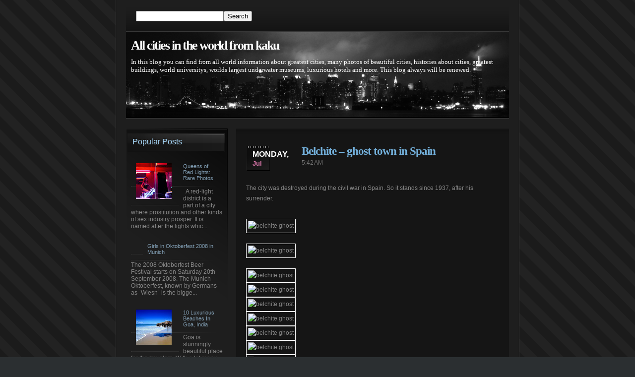

--- FILE ---
content_type: text/html; charset=UTF-8
request_url: https://citieskaku.blogspot.com/2011/07/belchite-ghost-town-in-spain.html
body_size: 15606
content:
<!DOCTYPE html>
<html dir='ltr' xmlns='http://www.w3.org/1999/xhtml' xmlns:b='http://www.google.com/2005/gml/b' xmlns:data='http://www.google.com/2005/gml/data' xmlns:expr='http://www.google.com/2005/gml/expr'>
<head>
<link href='https://www.blogger.com/static/v1/widgets/55013136-widget_css_bundle.css' rel='stylesheet' type='text/css'/>
<meta content='text/html; charset=UTF-8' http-equiv='Content-Type'/>
<meta content='blogger' name='generator'/>
<link href='https://citieskaku.blogspot.com/favicon.ico' rel='icon' type='image/x-icon'/>
<link href='http://citieskaku.blogspot.com/2011/07/belchite-ghost-town-in-spain.html' rel='canonical'/>
<link rel="alternate" type="application/atom+xml" title="All cities in the world from kaku - Atom" href="https://citieskaku.blogspot.com/feeds/posts/default" />
<link rel="alternate" type="application/rss+xml" title="All cities in the world from kaku - RSS" href="https://citieskaku.blogspot.com/feeds/posts/default?alt=rss" />
<link rel="service.post" type="application/atom+xml" title="All cities in the world from kaku - Atom" href="https://www.blogger.com/feeds/1293763803428187846/posts/default" />

<link rel="alternate" type="application/atom+xml" title="All cities in the world from kaku - Atom" href="https://citieskaku.blogspot.com/feeds/3709409543484721355/comments/default" />
<!--Can't find substitution for tag [blog.ieCssRetrofitLinks]-->
<link href='http://www.odditieszone.com/wp-content/uploads/2010/08/belchite-fantasm-01.jpg' rel='image_src'/>
<meta content='http://citieskaku.blogspot.com/2011/07/belchite-ghost-town-in-spain.html' property='og:url'/>
<meta content='Belchite – ghost town in Spain' property='og:title'/>
<meta content='The city was destroyed during the civil war in Spain. So it stands since 1937, after his surrender.     ' property='og:description'/>
<meta content='https://lh3.googleusercontent.com/blogger_img_proxy/AEn0k_vkqt1OlIilkydgB-HIPYNsxwzr0oM3J8IsT57wbcKY6bwfmCxeEF1jPvBYOMUyOh6xd9xV2biol_VaoztqlattOP_53IjinD-fnMK0OuZbyLiXQRkkafV0yD3xyUP1y-YBlfV5SlVuUgc_BWkv0sEZ3w=w1200-h630-p-k-no-nu' property='og:image'/>
<title>All cities in the world from kaku: Belchite &#8211; ghost town in Spain</title>
<style id='page-skin-1' type='text/css'><!--
/*==============================================
Theme Name: City Scape Theme
Coded by: Randomness (Fernandooo1)
URL: http://randomnessf1.com
================================================*/
.navbar{display:none;}
/* Links format
-----------------------------------------*/
a, a:visited{color:#878787;}
a img{border: none;}
a:hover{color:#da76aa;}
#sidebar-wrapper a, #sidebar-wrapper a:visited{color:#83a0b6; text-decoration:none;}
#sidebar-wrapper a:hover {color: #f5cae9;}
/* Blog Layout
-----------------------------------------*/
body {
background: #2b2f31 url(https://blogger.googleusercontent.com/img/b/R29vZ2xl/AVvXsEj6P-yBcNxwJzkxlWU-rPYZhFjwGeFHu_zmcflbHLe8B99GzUTJo4I28UDjErtBlSIeJBpuXOyfWLpgAhY3DC_RxGvab0NV1qNKBhyphenhyphenzlKHedCDEbPsfDUAUBxmII-u4OjRuz0c4HgiHW6Sm/s1600/bg.gif);
color: #878787;
font-family: Verdana, Arial, Helvetica, sans-serif;
font-size: 12px;
margin: 0px;
}
#outer-wrapper{
background:#1e1e1e;
border: 1px #333333 solid;
border-top: none;
margin: 0 auto 10px;
padding: 2px 20px 5px 20px;
width: 772px;
}
#searchbar{
background: url(https://blogger.googleusercontent.com/img/b/R29vZ2xl/AVvXsEilqK7Uj3PVMNNsmBG66NQZPKUyL32R1xDrry1B8qduaUlbn1WXL7LbADRBrFrsixy1UgW8GulDmIffvSRZKqEKsPB9EEgkuYtA1Oe8hba9UN1aN9im4gkWRy5FJ-GchWp8KilKZbyTUNeF/s1600/searchbar-bg.gif) repeat-x bottom;
border-bottom: 1px #373737 solid;
padding: 20px 20px 20px 20px;
}
#searchform{margin: 0; padding: 0;}
#header-wrapper {
background: #000 url(https://blogger.googleusercontent.com/img/b/R29vZ2xl/AVvXsEiKASzs_aNU0Fz_36_TZr-jM0uENmIqJxM2fq4GXO7UuC2AqkL2Gw8MhF8nKhQS0x5zM4fG0rbuoMrbUpdLmZ40PwL2d0DTKW2FTs4l7mvF9VD0RtHyCKbGvQ6MlMjjCPpspTTqQSvaY9MN/s1600/header-bg.gif) repeat-x;
border-bottom: 1px #373737 solid;
color: #fff;
height: 154px !important;
margin: 0;
padding: 10px;
text-align: left;
width: 752px;
}
#sidebar-wrapper {
background: url(https://blogger.googleusercontent.com/img/b/R29vZ2xl/AVvXsEgMuHmqr6g-pmQ7fE6fhyHmHO_4_HZtyrrHnXl77Tc5qIvCPcewAVI5DD-DsZLIRZ8RUSG_m6O1J3mAgIcRE_3T5evRUVc7mqRkXMlswslB9sEI7fpNI9aW_yGKJsU_z5IJ3ayJb-y3QIXx/s1600/menu-bg.gif) no-repeat;
float: left;
margin: 20px 0 0 0;
padding: 0 10px 10px 10px;
width:186px;
}
#main-wrapper{
background: #151515 url(https://blogger.googleusercontent.com/img/b/R29vZ2xl/AVvXsEjpeL7wTmN1AC6T_UsaD9nL2i_Z7gmEhyphenhyphenQhhaXF41I6MNtoNsX8KocGqxJeip5awYcMfKttZsScIpSTIaZKcEWRPDt7t6CdND6EFOE2MkoAcHxnNS0IC2yFl0yX-4c35kbzxo80XfTd8vvn/s1600/content-bg.gif) repeat-x;
float:right;
margin: 20px 0 0 0;
padding: 20px;
width:510px;
}
#footer{
background:#262626;
border-top: 3px #2d2d2d solid;
clear:both;
color: #fff;
display: block;
margin: 15px 0 0 0;
}
#footer p{
line-height: 0;
margin: 0;
padding: 20px;
}
/* Header format
-----------------------------------------*/
#header h1{
font-family: Georgia, 'Times New Roman', Times, serif;
margin: 3px 0 10px 0px;
padding: 0;
position:relative;
}
#header h1 a{
color: #fff;
font-size: 26px;
font-weight: bold;
letter-spacing: -2px;
margin: 0;
text-decoration: none;
}
#header h1 a:hover{
background: #da76aa;
}
.description{
color:#FFF;
font-family:Georgia, 'Times New Roman', Times, serif;
font-size: 13px;
margin: 4px 0 0 0;
}
/* Text format
--------------------------------------------*/
blockquote{
border-left: 5px solid #ddd;
color: #777;
margin: 15px 30px 0 10px;
padding-left: 20px;
}
h3{font-size:20px;}
h2{font-size:16px; font-weight:normal;}
h1{margin-top: 0;}
.post{margin: 0 0 7px 0; text-align: justify;}
.post img{padding: 3px; border: 1px solid #fff;}
h3{
color: #73b0db;
font-family: Georgia, 'Times New Roman', Times, serif;
font-size: 23px;
font-weight: bold;
letter-spacing: -1px;
margin: 3px 0 5px 0;
padding: 0;
}
h3 a, h3 a:visited{color:#73b0db; text-decoration:none;}
h3 a:hover{color:#da76aa;}
.searchdiv{
background:#1c1c1c url(https://lh3.googleusercontent.com/blogger_img_proxy/AEn0k_vduQmM1oE7cN1Qq6bLoWvRUwsPRiqKfXSxbEzlzziTwoLLCEgH7eGxBtVe9A7Rl7GJAn_9GwlFPLtG9g5d6roHcNhWzWYqAtZ1EPdCzvnsZ-z4vWumyTXvQeWzGrJJl2yiBi1ttMvP904RzzPD=s0-d) repeat-x;
height: 53px;
padding: 17px 0 0 0;
}
/* Date format
---------------------------------------------*/
#fecha{
background: url(https://blogger.googleusercontent.com/img/b/R29vZ2xl/AVvXsEgH3XOzqZ6pI5cZvLITwMct7b1bayTqIYaxswGHyn2SfDgoNHJhbj8OHLmX6sXtDd7IMn6iHNhoI06JwHzIkSHnGIUmHFbF6tCxpQZ3-JVSt5fTaMilPZn7pOSgif0EkMf4rMgiZc3xOJSL/s1600/date-bg.gif) no-repeat;
display: block;
float:left;
margin: 0 13px 0 0;
padding: 0 13px 8px 10px;
text-transform: uppercase;
}
.month{
color: #da76aa;
display: block;
font-size: 13px;
font-weight: bold;
margin: 2px 0 0 0;
padding: 0 0 0 3px;
text-transform: capitalize !important;
}
.year{display: none;}
.day {
color: #fff;
display: block;
font-size: 16px;
font-weight:bold;
margin: 10px 0 0 0;
padding: 0 0 0 3px;
}
/* Post footer format
-------------------------------------------*/
.post-comment-link{
background: url(https://blogger.googleusercontent.com/img/b/R29vZ2xl/AVvXsEgJQ5ceEm4qt831NrvfdVIJ5iNsqDhrbIy1nTw3vcQ-9yvJylmAg4nW4dSG7xRvyEjXnjDQ9Wo_YSv81KHEspdqBvHJVV3lOr0UI_xcgBxpXg5Crq1Mvyv8_HHFX2zRRbkc1U68HRSpeKX9/s1600/commentslink-bg.gif) no-repeat;
height: 51px;
margin: 20px 0 0 0;
padding: 12px 0 0 0;
width: 186px;
}
.comment-link, .comment-link a{
color: #000 !important;
font-size: 16px !important;
font-weight: bold;
margin: 0 0 0 20px;
text-decoration: none;
}
.comments-enlace{
font-size:16px;
font-weight:bold;
margin: 0 0 0 10px;
}
.comments-enlace a, .comments-enlace a:visited {
text-decoration:none !important;
color:#6aacdb !important;
}
.comments-enlace a:hover {
color:#da76aa !important;
border-bottom: 1px dotted !important;
}
.bar{
background: url(https://blogger.googleusercontent.com/img/b/R29vZ2xl/AVvXsEiUzvcjgG3UjgTYlq1TeOHD1YM9uEN4KvTys_g_amKV9f-eQbi8tOoQ81G8g8TauaGFh-PoGexPN5HZrb3uAlshFS2ZytFE2gL5G0NINvgfemguMQB8EVzsDJFkDlTN0-JU4m1cl_GQTLaK/s1600/bar.gif);
height: 4px;
margin: 13px 20px 14px 20px;
}
/* Aditional format
-------------------------------------------*/
.post-header-line-1, .post-header-line-1 a{
color:#727272;
font-weight:bold;
margin: -5px 0 20px 0;
text-decoration: none !important;
}
.post-header-line-1 a:hover{color:#da76aa;}
.post-timestamp, .post-timestamp a{font-weight: normal !important;}
.post p, .post div{line-height:180%;}
/* Sidebar Format
---------------------------------------------*/
.sidebar .widget{margin: 0 0 25px 0;}
.sidebar .widget-content{margin: 5px 0 0 0;}
#sidebar-wrapper h2 {
background: url(https://blogger.googleusercontent.com/img/b/R29vZ2xl/AVvXsEiWYj1kLwMteLPLzEjHu07hNpiZD0nA1QGnvZtLw9NAAxoc18xjtPSPjcE2IOvWLwY0K6MpCGRE63LUu3JkrJn_bp26IbFo9Lal1VHbcm10_dgl0gRJ0lqkt-5R-hVy_F6HqhobI1TldNxR/s1600/menuh2-bg.gif) no-repeat;
color: #aadbfd;
height: 29px;
margin: 10px 0 0 -7px;
padding: 8px 0 0 10px;
width:186px;
}
/*-- Lists --*/
.sidebar ul{
font-weight: normal;
list-style-type: none;
margin: 0 0 4px 0;
padding: 0;
text-align: left;
}
.sidebar ul li{margin: 0; padding: 0;}
.sidebar ul li a{
border-bottom: 1px #333333 dotted !important;
color: #83a0b6;
display: block;
font-size: 11px;
margin: 0 4px 0 0;
padding: 10px;
text-decoration: none;
}
.sidebar ul li a:hover{
background: #232323;
color: #f5cae9;
text-decoration: none;
}
/* Navigation
-----------------------------------------------*/
#blog-pager {
font-size:11px;
font-weight: bold;
margin: 20px 0;
text-align: center;
}
#blog-pager-older-link {float: left;}
#blog-pager-newer-link {float: right;}
#blog-pager a{text-decoration: none !important;}
/* Comments format
------------------------------------------------*/
/*-- Inline comments --*/
.comment-form{
margin: 0 auto;
width: 400px;
}
#comment-editor{width: 400px;}
.comment-form h3{
color:#fff;
font-family: 'Trebuchet MS', Sans-serif;
font-size: 18px;
line-height: 42px;
padding: 0 0 0 65px;
}
.comment-form p{
background-color: #1f1f1f;
color: #fff;
font-family: 'Trebuchet MS', sans-serif;
font-size: 12px;
padding: 3px 0 0 10px;
width: 380px;
}
/*-- Inline Comments --*/
#comments-block a, #comments-block a:visited{color:#FFF;}
#comments-block a:hover{color:#ee95c7;}
.comment-body{
background: #1f1f1f;
border: 2px #0f0f0f solid;
border-top: none;
color: #FFF;
line-height: 175%;
margin: 0 0 20px 0;
padding: 5px 0 0 10px;
}
.comment-author {
background: #1f1f1f url(https://blogger.googleusercontent.com/img/b/R29vZ2xl/AVvXsEhclezAvAE955xxuv0MmU9TRZnjSdYuqQEzsS96BEdzwDgCJ5Ws9QvTFM7ZAnGrKc7qvFy3zHrmi9v7uu_tIVezNKSVLisf3AnFM2wF4GDCXYOez-gRRwFdlUXUlNvQH9wva0oWNHpJ8ji3/s1600/commentop-bg.gif) no-repeat bottom left !important;
border: 2px #0f0f0f solid;
border-bottom: none;
color: #FFF;
font-size: 12px;
height: 20px;
padding: 10px;
}

--></style>
<script>
function split_date(d){
var da = d.split(' ');
day = "<strong class='day'>"+da[0]+"</strong>";
month = "<strong class='month'>"+da[1].slice(0,3)+"</strong>";
year = "<strong class='year'>"+da[2]+"</strong>";
document.write(day+month+year);
}
</script>
<link href='https://www.blogger.com/dyn-css/authorization.css?targetBlogID=1293763803428187846&amp;zx=366b3d5c-5a64-4cc6-8963-60c6c998b5f0' media='none' onload='if(media!=&#39;all&#39;)media=&#39;all&#39;' rel='stylesheet'/><noscript><link href='https://www.blogger.com/dyn-css/authorization.css?targetBlogID=1293763803428187846&amp;zx=366b3d5c-5a64-4cc6-8963-60c6c998b5f0' rel='stylesheet'/></noscript>
<meta name='google-adsense-platform-account' content='ca-host-pub-1556223355139109'/>
<meta name='google-adsense-platform-domain' content='blogspot.com'/>

<!-- data-ad-client=ca-pub-2513500272397454 -->

</head>
<input name='IL_RELATED_TAGS' type='hidden' value='1'/>
<script type='text/javascript'>
var infolink_pid = 264161;
var infolink_wsid = 2;
</script>
<script src="//resources.infolinks.com/js/infolinks_main.js" type="text/javascript"></script>
<body>
<div class='navbar section' id='navbar'><div class='widget Navbar' data-version='1' id='Navbar1'><script type="text/javascript">
    function setAttributeOnload(object, attribute, val) {
      if(window.addEventListener) {
        window.addEventListener('load',
          function(){ object[attribute] = val; }, false);
      } else {
        window.attachEvent('onload', function(){ object[attribute] = val; });
      }
    }
  </script>
<div id="navbar-iframe-container"></div>
<script type="text/javascript" src="https://apis.google.com/js/platform.js"></script>
<script type="text/javascript">
      gapi.load("gapi.iframes:gapi.iframes.style.bubble", function() {
        if (gapi.iframes && gapi.iframes.getContext) {
          gapi.iframes.getContext().openChild({
              url: 'https://www.blogger.com/navbar/1293763803428187846?po\x3d3709409543484721355\x26origin\x3dhttps://citieskaku.blogspot.com',
              where: document.getElementById("navbar-iframe-container"),
              id: "navbar-iframe"
          });
        }
      });
    </script><script type="text/javascript">
(function() {
var script = document.createElement('script');
script.type = 'text/javascript';
script.src = '//pagead2.googlesyndication.com/pagead/js/google_top_exp.js';
var head = document.getElementsByTagName('head')[0];
if (head) {
head.appendChild(script);
}})();
</script>
</div></div>
<div id='outer-wrapper'>
<div id='searchbar'>
<form action='https://citieskaku.blogspot.com/search' method='get'>
<input name='q' type='text' value=''/><input type='submit' value='Search'/></form></div>
<div id='header-wrapper'>
<div class='header section' id='header'><div class='widget Header' data-version='1' id='Header1'>
<div id='header-inner'>
<div class='titlewrapper'>
<h1 class='title'>
<a href='https://citieskaku.blogspot.com/'>All cities in the world from kaku</a>
</h1>
</div>
<div class='descriptionwrapper'>
<p class='description'><span>In this blog you can find from all world information about greatest cities, many photos of beautiful cities, histories about cities, greatest buildings, world universitys, worlds largest underwater museums, luxurious hotels and more. This blog always will be renewed.</span></p>
</div>
</div>
</div></div>
</div>
<div id='main-wrapper'>
<div class='main section' id='main'><div class='widget HTML' data-version='1' id='HTML1'>
<div class='widget-content'>
<!-- Begin BidVertiser code -->
<script language="JavaScript1.1" src="//bdv.bidvertiser.com/BidVertiser.dbm?pid=391729%26bid%3D969842" type="text/javascript"></script>
<noscript><a href="http://www.bidvertiser.com/bdv/BidVertiser/bdv_publisher.dbm">make money</a></noscript>
<!-- End BidVertiser code -->
</div>
<div class='clear'></div>
</div><div class='widget Blog' data-version='1' id='Blog1'>
<div class='blog-posts hfeed'>
<!--Can't find substitution for tag [adStart]-->
<h2 class='date-header'><div id='fecha'>
<script>split_date('Monday, July 11, 2011');</script>
</div></h2>
<div class='post hentry uncustomized-post-template'>
<a name='3709409543484721355'></a>
<h3 class='post-title entry-title'>
<a href='https://citieskaku.blogspot.com/2011/07/belchite-ghost-town-in-spain.html'>Belchite &#8211; ghost town in Spain</a>
</h3>
<div class='post-header-line-1'>
<span class='post-labels'>
</span>
<span class='post-timestamp'>
<a class='timestamp-link' href='https://citieskaku.blogspot.com/2011/07/belchite-ghost-town-in-spain.html' rel='bookmark' title='permanent link'>5:42&#8239;AM</a>
</span>
</div>
<div class='post-body entry-content'>
<div style="float: none; margin-bottom: 30px; margin-left: 0px; margin-right: 0px; margin-top: 30px; text-align: left;">The city was destroyed during the civil war in Spain. So it stands since 1937, after his surrender.</div><div class="center"> <img alt="belchite ghost" height="333" src="https://lh3.googleusercontent.com/blogger_img_proxy/AEn0k_vkqt1OlIilkydgB-HIPYNsxwzr0oM3J8IsT57wbcKY6bwfmCxeEF1jPvBYOMUyOh6xd9xV2biol_VaoztqlattOP_53IjinD-fnMK0OuZbyLiXQRkkafV0yD3xyUP1y-YBlfV5SlVuUgc_BWkv0sEZ3w=s0-d" width="500"><br />
<span id="more-1556"></span><br />
<img alt="belchite ghost" height="333" src="https://lh3.googleusercontent.com/blogger_img_proxy/AEn0k_sdhOyxKwIb5nJBlWiSILJYXCghIdWyMaUPb_lMmEb3imgr_yjUFDdRTZUhnz5DpNc6BapT1G4NiuB82oC79zc7c1fBikjkqyl5GhtKl_wUdhoK-XooHACqsz7jR2WoO3FRPVc2PR4lCOdLkY3YMhlFYQ=s0-d" width="500"><br />
<a name="more"></a><br />
<img alt="belchite ghost" height="375" src="https://lh3.googleusercontent.com/blogger_img_proxy/AEn0k_th-53dPTz0Ctn_zAZxXqRVpfJLRXDQD5KHVi2iIVKIS8uwgjOr2sB64DOX4jRBMjUMgfFusjG6ItsQPW7BBdBL-NpQ0H9NYeZo-BDpLiH-zDA_14lyMGAlAP_fB237xrjTMsyusytsCoiGw1p1UY3f=s0-d" width="500"><br />
<img alt="belchite ghost" height="749" src="https://lh3.googleusercontent.com/blogger_img_proxy/AEn0k_vDxjR3nKSP0eENaDT0AVqf6kUIZMooPm96N1g_qXV_MftD8fJLrU5e_HvxWxfvIxE-jl8LXFqr6lmWjYZCTV2esu8j27SU6kLw23W7zGqFAKlrJDP_tUmPTQWqZC5U_bjshBcDRQFa2BPBOAyNll8M=s0-d" width="500"><br />
<img alt="belchite ghost" height="320" src="https://lh3.googleusercontent.com/blogger_img_proxy/AEn0k_sbzY3aGc0gNkVoIJDHwf4dvk6J9I3xIBBaMZx9fkN6PLRNSxPG_wxWUDEnQi4aLKhU6acGgZaRj008qCTPFEq_4cq3-u_zqcmBr0G_i2Lx-OjwCMrzvU_f_6vwwDzgjjVMv_oeutkTuqAI9kouvFyF=s0-d" width="500"><br />
<img alt="belchite ghost" height="749" src="https://lh3.googleusercontent.com/blogger_img_proxy/AEn0k_uZfqAmVSRBzU7Wg9UHOUUZ1F43tI1orHDjXDHP0QmVbup_YQlswQ5yiEqTr3wZBElpGdRnwmkt1TemD3EOxWtPlMyu0JAXWToTwqdRThMW-ibF2rOA381XDkreoaCJfLMFfMlcY1adFDmOmb1k0dsE3Q=s0-d" width="500"><br />
<img alt="belchite ghost" height="352" src="https://lh3.googleusercontent.com/blogger_img_proxy/AEn0k_svCP93FbAxuG7YGi7lQfDq0kKdWTQdrx9c3hx-b88SeAJ5ZD5OfbyCjVNDdK84L8r8yHbgPL4RL-8CPaHdED4c7hre1xDXaPZnTFHurppQi5xWMGMNorcnLWud_C_adSm0cYonf8yvbwYqMr-J0uiFaQ=s0-d" width="500"><br />
<img alt="belchite ghost" height="333" src="https://lh3.googleusercontent.com/blogger_img_proxy/AEn0k_uriosm3oiGaE-dD7_uqR_eZXHXOXg1oNFqd0Fz59-gQi33s0NMCeaJ95qgbM9xv13DfuQP2tUNxo8EisG_e2kjSFkhn-fLcLIrGsFknLRow7B7nGIaJXlvPUCrWwmXRFSUGnoXkH3w7m-0qlAu1nw9JQ=s0-d" width="500"><br />
<img alt="belchite ghost" height="333" src="https://lh3.googleusercontent.com/blogger_img_proxy/AEn0k_s1jRW18mYKSnnuqzhtrtlpBjw_HbLU8setYQdWOt3epcMzdboIECkztmFloKrsCOJZ7a2o-h8NcYyycClY2V3o1Gf-Z9hTdplG9aCtmhN4zcOfLTdLaTuAkj7oHH0S1nu3y1DfY-lXv3nMq1QRy_C5ag=s0-d" width="500"><br />
<img alt="belchite ghost" height="333" src="https://lh3.googleusercontent.com/blogger_img_proxy/AEn0k_s3nz15q9T7jq0vRz7BSbQ_1pEeoApxsdqYw9hhMaes6LgN9RVlmII3m3tOYI8pve31qJ5PUvodwwB0ELeOhfTunuPOIABZepoWEyu7n3saQ05M6hAhBXxq0WkpQw4lElXP1-X1gKLt3UZKmHA3k_RxFg=s0-d" width="500"><br />
<img alt="belchite ghost" height="749" src="https://lh3.googleusercontent.com/blogger_img_proxy/AEn0k_s1T_4QRNClzDAEa8DU-a2XTRhd0JbeBdqF_3yRoBEobWa7mDU0kXKJpUUQda2B4qUPeuLzhxn_bB8HIrJN8B8iIcZZnLxO6n_rZ_2bntBGFQldCqzjWvFJPPZrxauD97gauIeRFlGKvydhpNrraQOWUw=s0-d" width="500"><br />
<img alt="belchite ghost" height="749" src="https://lh3.googleusercontent.com/blogger_img_proxy/AEn0k_v9iuWrNyoHPrbn51B3WAteV-CrklJb6V7SGpU6yzZBQ-io0ULw_nnhk3j9HQQiOuUrWpf3OBaN21Zwfd0Of7tgU3YwqOfWOFSjSVV4gp50ARzQpeFm2y8ytuw5FyO3orz99C3qX-BigVc7gemA8RP31g=s0-d" width="500"><br />
<img alt="belchite ghost" height="333" src="https://lh3.googleusercontent.com/blogger_img_proxy/AEn0k_tB5OwoqjNzXXC6Vx31JgbVUlnZzHj2oPqhohRoVoKgmolSbBJi7_mzu0IAes2Gdj5ovvlIZAygL0Kv0h5W6_OenSgdaweqc95qFyUZSX8YFavHBN0SHh553VuXC4PUBm10MnWbHBq8V9YcmLAHiLRZ-w=s0-d" width="500"><br />
<img alt="belchite ghost" height="749" src="https://lh3.googleusercontent.com/blogger_img_proxy/AEn0k_sGhsPDRUaPqFSLfQ3YuVG2FF6Zc-KF4e27xJoffz3Cl37jk_90wjnshonGxuwu3_hqMXi_iWOkq9IbFcQO0n4Sgj4b6RAzicSEmJTutIvLcyOOYtbFFz2CcueB9_xsegKcgwnDIAwIcLWkRUsev2kaQA=s0-d" width="500"><br />
<img alt="belchite ghost" height="333" src="https://lh3.googleusercontent.com/blogger_img_proxy/AEn0k_vo6pAoo3ChbstwfUi_FGKKlrauC0WMFzNWqzH-UEYJVsV5kv1tjrtbrtZkzqRpkiy8uL8re9q8ZhXdlmb7C5MaB5xTWObUR6IMJC4gkrVblhjkiluHATOtWUpMHXM9iWPLTu9jLyru0DSWrIGX4fjAlQ=s0-d" width="500"><br />
<img alt="belchite ghost" height="333" src="https://lh3.googleusercontent.com/blogger_img_proxy/AEn0k_tP2elmqqNRb159uuWeWgOmrqyuLinK1Rl90BAqZvXEQlqHzLQ-vWFacFe1sExDzm_V3wLyo5evdLtyJKk6xBO-6y_UwGQKBF7TwzrtTuemSx7n2R-oujof49dt8nAQ-PFNLb3P4K3E1GlgnASXzrWY=s0-d" width="500"><br />
<img alt="belchite ghost" height="333" src="https://lh3.googleusercontent.com/blogger_img_proxy/AEn0k_vOHbYL16DIybkT-Wg4vn_xpU4VzCraSjrac6aCmqR-oVt4-OZtjFgQEKHIXZgLmE5cJJmEIFpw3E27LJjDQunRv_uodr66l2jUUOIPaS77c7LnHe0AvtxZwCnFQvSMnkB3Zuk4_93Gj8x4mZtuk2iGcA=s0-d" width="500"><br />
<img alt="belchite ghost" height="333" src="https://lh3.googleusercontent.com/blogger_img_proxy/AEn0k_tlPGSu09dFVn1EqWQdSHv6qj51j3MoHlkb72dnK0fK9Ivt-7ZNEC7Tt2ibhnTsE85w2BENrXkHykqMIz615j1aRAGeTtm9iRpd9Sk3sO9Mx3wPcGPE6x4yCCLig7gJZ_exmu4FwfDxOH5Me5USDjpudw=s0-d" width="500"><br />
<img alt="belchite ghost" height="333" src="https://lh3.googleusercontent.com/blogger_img_proxy/AEn0k_uJJ3CsiL_uQIBdYzOyLvrmUzXwBW7fUqSXiGDf6eMejFfNP5FLkYwqTUmWCTXkZaDhprEf9NPUHHOnS_gv0Ukrrfw3kyIHxfEMIUfp6ALnDnjBcq32zmNibixVgeqO68SHfZcWzNsYuujc5g0ebQSiaA=s0-d" width="500"></div>
<div style='clear: both;'></div>
</div>
<div class='post-footer'>
<div class='post-footer-line post-footer-line-1'>
<span class='star-ratings'>
</span>
<div class='post-comment-link'><span class='comments-enlace'>
</span><span class='comment-link'>
</span></div>
<span class='post-backlinks post-comment-link'>
</span>
<span class='post-icons'>
<span class='item-control blog-admin pid-1592535514'>
<a href='https://www.blogger.com/post-edit.g?blogID=1293763803428187846&postID=3709409543484721355&from=pencil' title='Edit Post'>
<img alt="" class="icon-action" src="//www.blogger.com/img/icon18_edit_allbkg.gif">
</a>
</span>
</span>
<div class='bar'></div>
</div>
<div class='post-footer-line post-footer-line-2'>
</div>
<div class='post-footer-line post-footer-line-3'></div>
</div>
</div>
<div class='comments' id='comments'>
<a name='comments'></a>
<h4>
0
comments:
        
</h4>
<dl id='comments-block'>
</dl>
<p class='comment-footer'>
<div class='comment-form'>
<a name='comment-form'></a>
<h4 id='comment-post-message'>Post a Comment</h4>
<p>
</p>
<a href='https://www.blogger.com/comment/frame/1293763803428187846?po=3709409543484721355&hl=en&saa=85391&origin=https://citieskaku.blogspot.com' id='comment-editor-src'></a>
<iframe allowtransparency='true' class='blogger-iframe-colorize' frameborder='0' height='275' id='comment-editor' scrolling='no' src='' width='100%'></iframe>
<script type="text/javascript" src="https://www.blogger.com/static/v1/jsbin/781309042-iframe_colorizer.js"></script>
</div>
</p>
<div id='backlinks-container'>
<div id='Blog1_backlinks-container'>
</div>
</div>
</div>
<!--Can't find substitution for tag [adEnd]-->
</div>
<div class='blog-pager' id='blog-pager'>
<span id='blog-pager-newer-link'>
<a class='blog-pager-newer-link' href='https://citieskaku.blogspot.com/2011/07/old-pictures-in-color-russia.html' id='Blog1_blog-pager-newer-link' title='Newer Post'>Newer Post</a>
</span>
<span id='blog-pager-older-link'>
<a class='blog-pager-older-link' href='https://citieskaku.blogspot.com/2011/07/scissors-dance-in-peru.html' id='Blog1_blog-pager-older-link' title='Older Post'>Older Post</a>
</span>
<a class='home-link' href='https://citieskaku.blogspot.com/'>Home</a>
</div>
<div class='clear'></div>
<div class='post-feeds'>
<div class='feed-links'>
Subscribe to:
<a class='feed-link' href='https://citieskaku.blogspot.com/feeds/3709409543484721355/comments/default' target='_blank' type='application/atom+xml'>Post Comments (Atom)</a>
</div>
</div>
</div><div class='widget HTML' data-version='1' id='HTML2'>
<div class='widget-content'>
<!-- Begin BidVertiser code -->
<script language="JavaScript1.1" src="//bdv.bidvertiser.com/BidVertiser.dbm?pid=391729%26bid%3D986361" type="text/javascript"></script>
<noscript><a href="http://www.bidvertiser.com/bdv/BidVertiser/bdv_publisher.dbm">make money</a></noscript>
<!-- End BidVertiser code -->
</div>
<div class='clear'></div>
</div></div>
</div>
<div class='sidebar' id='sidebar-wrapper'>
<div class='sidebarsection section' id='sidebarsection'><div class='widget PopularPosts' data-version='1' id='PopularPosts1'>
<h2>Popular Posts</h2>
<div class='widget-content popular-posts'>
<ul>
<li>
<div class='item-content'>
<div class='item-thumbnail'>
<a href='https://citieskaku.blogspot.com/2012/01/queens-of-red-lights-rare-photos.html' target='_blank'>
<img alt='' border='0' src='https://lh3.googleusercontent.com/blogger_img_proxy/AEn0k_tCd3tFMnTp8tm5zZFX0-2sBgS4bjIFFpymTfnpnQUWlRa1Xh2qtrBBmgYSiAmugwn-rbBwZ8fOLDjWbXLCfI67liR4WBxLAjvNo-ZhZ2cEX5aDX_eqQX7g_OVgQscu=w72-h72-p-k-no-nu'/>
</a>
</div>
<div class='item-title'><a href='https://citieskaku.blogspot.com/2012/01/queens-of-red-lights-rare-photos.html'>Queens of Red Lights: Rare Photos</a></div>
<div class='item-snippet'>   &#160; A red-light district is a part of a city where prostitution and other  kinds of sex industry prosper. It is named after the lights whic...</div>
</div>
<div style='clear: both;'></div>
</li>
<li>
<div class='item-content'>
<div class='item-thumbnail'>
<a href='https://citieskaku.blogspot.com/2011/08/girls-in-oktoberfest-2008-in-munich.html' target='_blank'>
<img alt='' border='0' src='https://lh3.googleusercontent.com/blogger_img_proxy/[base64]w72-h72-p-k-no-nu'/>
</a>
</div>
<div class='item-title'><a href='https://citieskaku.blogspot.com/2011/08/girls-in-oktoberfest-2008-in-munich.html'>Girls in Oktoberfest 2008 in Munich</a></div>
<div class='item-snippet'>The 2008 Oktoberfest Beer Festival starts on Saturday 20th September  2008. The Munich Oktoberfest, known by Germans as `Wiesn` is the bigge...</div>
</div>
<div style='clear: both;'></div>
</li>
<li>
<div class='item-content'>
<div class='item-thumbnail'>
<a href='https://citieskaku.blogspot.com/2011/05/10-luxurious-beaches-in-goa-india.html' target='_blank'>
<img alt='' border='0' src='https://blogger.googleusercontent.com/img/b/R29vZ2xl/AVvXsEiSrE2HR-d-DI9D86XiyiVvCa6hwek19llcfVk_8O-CdMdsCV6k_YqheCqTV3yS5GYg2n9f2DsRAHV5BX1uNNlDreMzsiE5KJoH5B33L039sQ1-yXMDKiSLL-0HChKh99zfqXNMJKd8vFLI/w72-h72-p-k-no-nu/Colva-Beach-Goa-600x451.jpg'/>
</a>
</div>
<div class='item-title'><a href='https://citieskaku.blogspot.com/2011/05/10-luxurious-beaches-in-goa-india.html'>10 Luxurious Beaches In Goa, India</a></div>
<div class='item-snippet'>Goa is stunningly beautiful place for the travelers. With a lot many  attractions, Goa beaches are famous world wide. Visitors from all over...</div>
</div>
<div style='clear: both;'></div>
</li>
<li>
<div class='item-content'>
<div class='item-thumbnail'>
<a href='https://citieskaku.blogspot.com/2011/06/top-20-most-popular-bridges-in-world.html' target='_blank'>
<img alt='' border='0' src='https://lh3.googleusercontent.com/blogger_img_proxy/AEn0k_siRPzhCE3rw252dUOJ-UCeRwlTg3hWU1IZxfaeVH8n1HLQMQ6y2ZZuLrhuLIMAbgY2QQfLCOt3YS7Kdk9lq46l4QeYxM4ka_n_OU4AYdyXaLLZGkn6MUM8Vu6hJpEisXI=w72-h72-p-k-no-nu'/>
</a>
</div>
<div class='item-title'><a href='https://citieskaku.blogspot.com/2011/06/top-20-most-popular-bridges-in-world.html'>Top 20 Most Popular Bridges in the World!</a></div>
<div class='item-snippet'>1. Tower Bridge (London, England)   Tower Bridge is one of the most famous landmarks in London and one of the world&#8217;s most recognisable brid...</div>
</div>
<div style='clear: both;'></div>
</li>
<li>
<div class='item-content'>
<div class='item-thumbnail'>
<a href='https://citieskaku.blogspot.com/2011/05/masdar-city-photos-worlds-first.html' target='_blank'>
<img alt='' border='0' src='https://lh3.googleusercontent.com/blogger_img_proxy/AEn0k_v0OBbfF2pq-06xiGu2rbHEdwCtUoeaWtYazrC4Qcog3V169DlLbPAcETJXMJcMdjZ6FcxGzAhGhAN0IqhutMXfIF4YrQ_ad0YRT8SMbk8BEZudXNXo54_7dYlsgHtmXjjj_Bxh-RQUugu5phSeHPNgphY=w72-h72-p-k-no-nu'/>
</a>
</div>
<div class='item-title'><a href='https://citieskaku.blogspot.com/2011/05/masdar-city-photos-worlds-first.html'>Masdar City Photos &#8211; World&#8217;s First Sustainable, Zero-carbon, Zero-waste City</a></div>
<div class='item-snippet'>    Masdar City Photos &#8211; World&#8217;s First Sustainable, Zero-carbon, Zero-waste City:&#160;Masdar city being built in Abu Dhabi is going to be the wo...</div>
</div>
<div style='clear: both;'></div>
</li>
</ul>
<div class='clear'></div>
</div>
</div><div class='widget HTML' data-version='1' id='HTML3'>
<div class='widget-content'>
<!-- Begin BidVertiser code -->
<script language="JavaScript1.1" src="//bdv.bidvertiser.com/BidVertiser.dbm?pid=391729%26bid%3D1396430" type="text/javascript"></script>
<noscript><a href="http://www.bidvertiser.com/bdv/BidVertiser/bdv_publisher.dbm">make money</a></noscript>
<!-- End BidVertiser code -->
</div>
<div class='clear'></div>
</div><div class='widget BlogArchive' data-version='1' id='BlogArchive1'>
<h2>Blog Archive</h2>
<div class='widget-content'>
<div id='ArchiveList'>
<div id='BlogArchive1_ArchiveList'>
<ul class='hierarchy'>
<li class='archivedate collapsed'>
<a class='toggle' href='javascript:void(0)'>
<span class='zippy'>

        &#9658;&#160;
      
</span>
</a>
<a class='post-count-link' href='https://citieskaku.blogspot.com/2012/'>
2012
</a>
<span class='post-count' dir='ltr'>(96)</span>
<ul class='hierarchy'>
<li class='archivedate collapsed'>
<a class='toggle' href='javascript:void(0)'>
<span class='zippy'>

        &#9658;&#160;
      
</span>
</a>
<a class='post-count-link' href='https://citieskaku.blogspot.com/2012/02/'>
February
</a>
<span class='post-count' dir='ltr'>(18)</span>
</li>
</ul>
<ul class='hierarchy'>
<li class='archivedate collapsed'>
<a class='toggle' href='javascript:void(0)'>
<span class='zippy'>

        &#9658;&#160;
      
</span>
</a>
<a class='post-count-link' href='https://citieskaku.blogspot.com/2012/01/'>
January
</a>
<span class='post-count' dir='ltr'>(78)</span>
</li>
</ul>
</li>
</ul>
<ul class='hierarchy'>
<li class='archivedate expanded'>
<a class='toggle' href='javascript:void(0)'>
<span class='zippy toggle-open'>

        &#9660;&#160;
      
</span>
</a>
<a class='post-count-link' href='https://citieskaku.blogspot.com/2011/'>
2011
</a>
<span class='post-count' dir='ltr'>(744)</span>
<ul class='hierarchy'>
<li class='archivedate collapsed'>
<a class='toggle' href='javascript:void(0)'>
<span class='zippy'>

        &#9658;&#160;
      
</span>
</a>
<a class='post-count-link' href='https://citieskaku.blogspot.com/2011/12/'>
December
</a>
<span class='post-count' dir='ltr'>(100)</span>
</li>
</ul>
<ul class='hierarchy'>
<li class='archivedate collapsed'>
<a class='toggle' href='javascript:void(0)'>
<span class='zippy'>

        &#9658;&#160;
      
</span>
</a>
<a class='post-count-link' href='https://citieskaku.blogspot.com/2011/11/'>
November
</a>
<span class='post-count' dir='ltr'>(198)</span>
</li>
</ul>
<ul class='hierarchy'>
<li class='archivedate collapsed'>
<a class='toggle' href='javascript:void(0)'>
<span class='zippy'>

        &#9658;&#160;
      
</span>
</a>
<a class='post-count-link' href='https://citieskaku.blogspot.com/2011/10/'>
October
</a>
<span class='post-count' dir='ltr'>(50)</span>
</li>
</ul>
<ul class='hierarchy'>
<li class='archivedate collapsed'>
<a class='toggle' href='javascript:void(0)'>
<span class='zippy'>

        &#9658;&#160;
      
</span>
</a>
<a class='post-count-link' href='https://citieskaku.blogspot.com/2011/09/'>
September
</a>
<span class='post-count' dir='ltr'>(45)</span>
</li>
</ul>
<ul class='hierarchy'>
<li class='archivedate collapsed'>
<a class='toggle' href='javascript:void(0)'>
<span class='zippy'>

        &#9658;&#160;
      
</span>
</a>
<a class='post-count-link' href='https://citieskaku.blogspot.com/2011/08/'>
August
</a>
<span class='post-count' dir='ltr'>(58)</span>
</li>
</ul>
<ul class='hierarchy'>
<li class='archivedate expanded'>
<a class='toggle' href='javascript:void(0)'>
<span class='zippy toggle-open'>

        &#9660;&#160;
      
</span>
</a>
<a class='post-count-link' href='https://citieskaku.blogspot.com/2011/07/'>
July
</a>
<span class='post-count' dir='ltr'>(59)</span>
<ul class='posts'>
<li><a href='https://citieskaku.blogspot.com/2011/07/above-earth-by-cameron-davidson.html'>Above the Earth by Cameron Davidson</a></li>
<li><a href='https://citieskaku.blogspot.com/2011/07/birds-eye-view-of-las-vegas.html'>Birds eye view of Las Vegas</a></li>
<li><a href='https://citieskaku.blogspot.com/2011/07/florida-summer-break-destinations.html'>Florida Summer Break Destinations</a></li>
<li><a href='https://citieskaku.blogspot.com/2011/07/definitive-new-york-landmarks.html'>Definitive New York Landmarks</a></li>
<li><a href='https://citieskaku.blogspot.com/2011/07/life-in-morocco-desert.html'>Life In Morocco Desert</a></li>
<li><a href='https://citieskaku.blogspot.com/2011/07/world-most-dangerous-places-to-live.html'>The world most dangerous places to live caused by ...</a></li>
<li><a href='https://citieskaku.blogspot.com/2011/07/megacities-night-hong-kong-dubai-new.html'>Megacities night: Hong Kong, Dubai, New York, Shan...</a></li>
<li><a href='https://citieskaku.blogspot.com/2011/07/beautiful-holland-village.html'>Beautiful Holland village</a></li>
<li><a href='https://citieskaku.blogspot.com/2011/07/moldova-transistria-and-lenin.html'>Moldova, Transistria and Lenin</a></li>
<li><a href='https://citieskaku.blogspot.com/2011/07/places-to-relax-in-new-york.html'>Places To Relax In New York</a></li>
<li><a href='https://citieskaku.blogspot.com/2011/07/new-york-city-viewed-from-air.html'>New York City Viewed From The Air</a></li>
<li><a href='https://citieskaku.blogspot.com/2011/07/blue-mysterious-town-in-india.html'>The Blue Mysterious Town In India</a></li>
<li><a href='https://citieskaku.blogspot.com/2011/07/beautiful-bavarian-town-of-nordlingen_20.html'>Beautiful Bavarian Town of Nordlingen Built in a M...</a></li>
<li><a href='https://citieskaku.blogspot.com/2011/07/hyper-realistic-paintings-by-richard.html'>Hyper-Realistic Paintings by Richard Estes</a></li>
<li><a href='https://citieskaku.blogspot.com/2011/07/photos-of-ruined-berlin-after-end-of.html'>Photos of The Ruined Berlin After the End of World...</a></li>
<li><a href='https://citieskaku.blogspot.com/2011/07/legoland-deutschland-touristic.html'>Legoland Deutschland &#8211; Touristic Attraction Built ...</a></li>
<li><a href='https://citieskaku.blogspot.com/2011/07/photos-giving-look-into-past.html'>Photos Giving a Look Into The Past</a></li>
<li><a href='https://citieskaku.blogspot.com/2011/07/shangai-represented-like-detailed-scale.html'>Shangai Represented Like a Detailed Scale Model</a></li>
<li><a href='https://citieskaku.blogspot.com/2011/07/awesome-photomontages-without-photoshop.html'>Awesome Photomontages Without Photoshop</a></li>
<li><a href='https://citieskaku.blogspot.com/2011/07/beautiful-historic-photographs-of-new.html'>Beautiful Historic Photographs of New York</a></li>
<li><a href='https://citieskaku.blogspot.com/2011/07/afghanistan-broken-country-that-was.html'>Afghanistan &#8211; A Broken Country That Was Full Of Hopes</a></li>
<li><a href='https://citieskaku.blogspot.com/2011/07/new-york-big-apple-while-it-sleeps.html'>New York &#8211; The Big Apple While It Sleeps</a></li>
<li><a href='https://citieskaku.blogspot.com/2011/07/amazing-ghost-like-long-exposure.html'>Amazing Ghost-like Long Exposure Photographs</a></li>
<li><a href='https://citieskaku.blogspot.com/2011/07/welcome-to-cave-city-in-georgia.html'>Welcome to Cave City in Georgia</a></li>
<li><a href='https://citieskaku.blogspot.com/2011/07/human-towers-in-catalonia.html'>Human Towers in Catalonia</a></li>
<li><a href='https://citieskaku.blogspot.com/2011/07/pink-snails-invasion.html'>Pink Snails Invasion</a></li>
<li><a href='https://citieskaku.blogspot.com/2011/07/beautiful-bavarian-town-of-nordlingen.html'>Beautiful Bavarian Town of Nordlingen Built in a M...</a></li>
<li><a href='https://citieskaku.blogspot.com/2011/07/inside-universal-studios-theme-parks.html'>Inside Universal Studio&#8217;s Theme Parks</a></li>
<li><a href='https://citieskaku.blogspot.com/2011/07/soviet-union-from-joy-to-misery.html'>The Soviet Union &#8211; From Joy To Misery</a></li>
<li><a href='https://citieskaku.blogspot.com/2011/07/paris-beaches-on-streets.html'>Paris Beaches On The Streets</a></li>
<li><a href='https://citieskaku.blogspot.com/2011/07/if-someone-told-you-theyd-just-spotted.html'>If someone told you they&#8217;d just spotted a group of...</a></li>
<li><a href='https://citieskaku.blogspot.com/2011/07/milestii-mici-underground-city-of-wine.html'>Milestii Mici &#8211; The Underground City of Wine</a></li>
<li><a href='https://citieskaku.blogspot.com/2011/07/political-campaign-in-toy-city.html'>Political Campaign in a Toy City</a></li>
<li><a href='https://citieskaku.blogspot.com/2011/07/worlds-top-10-most-expensive-cities-to.html'>World&#8217;s Top 10 Most Expensive Cities to Live</a></li>
<li><a href='https://citieskaku.blogspot.com/2011/07/fantastic-and-mysterious-abandoned-park.html'>Fantastic and mysterious abandoned park in Japan</a></li>
<li><a href='https://citieskaku.blogspot.com/2011/07/extreme-snow.html'>Extreme snow</a></li>
<li><a href='https://citieskaku.blogspot.com/2011/07/weird-and-wonderful-sculptures-of.html'>Weird and wonderful sculptures of cities</a></li>
<li><a href='https://citieskaku.blogspot.com/2011/07/old-pictures-in-color-russia.html'>Old pictures in color (Russia)</a></li>
<li><a href='https://citieskaku.blogspot.com/2011/07/belchite-ghost-town-in-spain.html'>Belchite &#8211; ghost town in Spain</a></li>
<li><a href='https://citieskaku.blogspot.com/2011/07/scissors-dance-in-peru.html'>The Scissors Dance in Peru</a></li>
<li><a href='https://citieskaku.blogspot.com/2011/07/cities-and-sculptures-made-of-gelatin.html'>Cities and sculptures made of gelatin</a></li>
<li><a href='https://citieskaku.blogspot.com/2011/07/kirkpinar-festival-of-wrestling-in-oil.html'>Kirkpinar: A festival of wrestling in oil</a></li>
<li><a href='https://citieskaku.blogspot.com/2011/07/festival-ready-in-germany.html'>Festival ready in Germany</a></li>
<li><a href='https://citieskaku.blogspot.com/2011/07/opening-ceremony-of-16th-asian-games.html'>The opening ceremony of the 16th asian games</a></li>
<li><a href='https://citieskaku.blogspot.com/2011/07/in-india-collapsed-five-story.html'>In india collapsed five-story apartament house</a></li>
<li><a href='https://citieskaku.blogspot.com/2011/07/ghost-town-in-suburbs.html'>Ghost town in the suburbs</a></li>
<li><a href='https://citieskaku.blogspot.com/2011/07/in-berlin-museum-of-natural-history.html'>In the Berlin Museum of Natural History</a></li>
<li><a href='https://citieskaku.blogspot.com/2011/07/kite-festival.html'>Kite Festival</a></li>
<li><a href='https://citieskaku.blogspot.com/2011/07/dubai-gold-souk.html'>Dubai Gold Souk</a></li>
<li><a href='https://citieskaku.blogspot.com/2011/07/christmas-lights-of-world.html'>Christmas lights of the world</a></li>
<li><a href='https://citieskaku.blogspot.com/2011/07/earthquake-in-new-zealand.html'>Earthquake in New Zealand</a></li>
<li><a href='https://citieskaku.blogspot.com/2011/07/island-on-lake-bled-in-slovenia.html'>Island on Lake Bled in Slovenia</a></li>
<li><a href='https://citieskaku.blogspot.com/2011/07/city-of-sweets.html'>City of sweets</a></li>
<li><a href='https://citieskaku.blogspot.com/2011/07/tornadoes-in-new-york.html'>Tornadoes in New York</a></li>
<li><a href='https://citieskaku.blogspot.com/2011/07/snowstorm-on-east-coast.html'>Snowstorm on the East Coast</a></li>
<li><a href='https://citieskaku.blogspot.com/2011/07/cave-city-vardzia.html'>Cave city Vardzia</a></li>
<li><a href='https://citieskaku.blogspot.com/2011/07/dafen-city-of-artists-in-china.html'>Dafen: City of artists in China</a></li>
<li><a href='https://citieskaku.blogspot.com/2011/07/snow-storms-in-us.html'>Snow storms in the US</a></li>
<li><a href='https://citieskaku.blogspot.com/2011/07/cold-on-ganges.html'>Cold on the Ganges</a></li>
</ul>
</li>
</ul>
<ul class='hierarchy'>
<li class='archivedate collapsed'>
<a class='toggle' href='javascript:void(0)'>
<span class='zippy'>

        &#9658;&#160;
      
</span>
</a>
<a class='post-count-link' href='https://citieskaku.blogspot.com/2011/06/'>
June
</a>
<span class='post-count' dir='ltr'>(160)</span>
</li>
</ul>
<ul class='hierarchy'>
<li class='archivedate collapsed'>
<a class='toggle' href='javascript:void(0)'>
<span class='zippy'>

        &#9658;&#160;
      
</span>
</a>
<a class='post-count-link' href='https://citieskaku.blogspot.com/2011/05/'>
May
</a>
<span class='post-count' dir='ltr'>(74)</span>
</li>
</ul>
</li>
</ul>
</div>
</div>
<div class='clear'></div>
</div>
</div><div class='widget Followers' data-version='1' id='Followers1'>
<h2 class='title'>Followers</h2>
<div class='widget-content'>
<div id='Followers1-wrapper'>
<div style='margin-right:2px;'>
<div><script type="text/javascript" src="https://apis.google.com/js/platform.js"></script>
<div id="followers-iframe-container"></div>
<script type="text/javascript">
    window.followersIframe = null;
    function followersIframeOpen(url) {
      gapi.load("gapi.iframes", function() {
        if (gapi.iframes && gapi.iframes.getContext) {
          window.followersIframe = gapi.iframes.getContext().openChild({
            url: url,
            where: document.getElementById("followers-iframe-container"),
            messageHandlersFilter: gapi.iframes.CROSS_ORIGIN_IFRAMES_FILTER,
            messageHandlers: {
              '_ready': function(obj) {
                window.followersIframe.getIframeEl().height = obj.height;
              },
              'reset': function() {
                window.followersIframe.close();
                followersIframeOpen("https://www.blogger.com/followers/frame/1293763803428187846?colors\x3dCgt0cmFuc3BhcmVudBILdHJhbnNwYXJlbnQaByMwMDAwMDAiByMwMDAwMDAqByNGRkZGRkYyByMwMDAwMDA6ByMwMDAwMDBCByMwMDAwMDBKByMwMDAwMDBSByNGRkZGRkZaC3RyYW5zcGFyZW50\x26pageSize\x3d21\x26hl\x3den\x26origin\x3dhttps://citieskaku.blogspot.com");
              },
              'open': function(url) {
                window.followersIframe.close();
                followersIframeOpen(url);
              }
            }
          });
        }
      });
    }
    followersIframeOpen("https://www.blogger.com/followers/frame/1293763803428187846?colors\x3dCgt0cmFuc3BhcmVudBILdHJhbnNwYXJlbnQaByMwMDAwMDAiByMwMDAwMDAqByNGRkZGRkYyByMwMDAwMDA6ByMwMDAwMDBCByMwMDAwMDBKByMwMDAwMDBSByNGRkZGRkZaC3RyYW5zcGFyZW50\x26pageSize\x3d21\x26hl\x3den\x26origin\x3dhttps://citieskaku.blogspot.com");
  </script></div>
</div>
</div>
<div class='clear'></div>
</div>
</div><div class='widget HTML' data-version='1' id='HTML6'>
<div class='widget-content'>
<!-- Histats.com  START  (standard)-->
<script type="text/javascript">document.write(unescape("%3Cscript src=%27http://s10.histats.com/js15.js%27 type=%27text/javascript%27%3E%3C/script%3E"));</script>
<a href="http://www.histats.com" target="_blank" title="hit counter html code" ><script  type="text/javascript" >
try {Histats.start(1,1652146,4,3026,130,80,"00001011");
Histats.track_hits();} catch(err){};
</script></a>
<noscript><a href="http://www.histats.com" target="_blank"><img src="https://lh3.googleusercontent.com/blogger_img_proxy/AEn0k_uPN4zxSaMoi0pYF3w5PQ_qnHExrrzOEDbApyEFvag59FdXz-AEls3Ff6tBZuPgY-WcZSK_gmAMF0NBKru7wZ6jzV2PCAtQe03_UUSLcBfc9Q=s0-d" alt="hit counter html code" border="0"></a></noscript>
<!-- Histats.com  END  -->
</div>
<div class='clear'></div>
</div>
</div>
</div>
<div style='clear:both;'></div>
<div id='footer'><div><a href='https://citieskaku.blogspot.com/'>All cities in the world from kaku</a> &#169; 2008. Blog design by <a href='http://www.kooc.co.uk'>Kooc</a> and <a href='http://tutorialblog.org'>Photoshop Tutorials</a> | Converted by <a href='http://randomnessf1.blogspot.com'>Fernandooo1 (Randomness)</a></div></div>
</div>

<script type="text/javascript" src="https://www.blogger.com/static/v1/widgets/1601900224-widgets.js"></script>
<script type='text/javascript'>
window['__wavt'] = 'AOuZoY6pKrwLZcex_65885j3fo4YRVDGMQ:1762590117061';_WidgetManager._Init('//www.blogger.com/rearrange?blogID\x3d1293763803428187846','//citieskaku.blogspot.com/2011/07/belchite-ghost-town-in-spain.html','1293763803428187846');
_WidgetManager._SetDataContext([{'name': 'blog', 'data': {'blogId': '1293763803428187846', 'title': 'All cities in the world from kaku', 'url': 'https://citieskaku.blogspot.com/2011/07/belchite-ghost-town-in-spain.html', 'canonicalUrl': 'http://citieskaku.blogspot.com/2011/07/belchite-ghost-town-in-spain.html', 'homepageUrl': 'https://citieskaku.blogspot.com/', 'searchUrl': 'https://citieskaku.blogspot.com/search', 'canonicalHomepageUrl': 'http://citieskaku.blogspot.com/', 'blogspotFaviconUrl': 'https://citieskaku.blogspot.com/favicon.ico', 'bloggerUrl': 'https://www.blogger.com', 'hasCustomDomain': false, 'httpsEnabled': true, 'enabledCommentProfileImages': true, 'gPlusViewType': 'FILTERED_POSTMOD', 'adultContent': false, 'analyticsAccountNumber': '', 'encoding': 'UTF-8', 'locale': 'en', 'localeUnderscoreDelimited': 'en', 'languageDirection': 'ltr', 'isPrivate': false, 'isMobile': false, 'isMobileRequest': false, 'mobileClass': '', 'isPrivateBlog': false, 'isDynamicViewsAvailable': true, 'feedLinks': '\x3clink rel\x3d\x22alternate\x22 type\x3d\x22application/atom+xml\x22 title\x3d\x22All cities in the world from kaku - Atom\x22 href\x3d\x22https://citieskaku.blogspot.com/feeds/posts/default\x22 /\x3e\n\x3clink rel\x3d\x22alternate\x22 type\x3d\x22application/rss+xml\x22 title\x3d\x22All cities in the world from kaku - RSS\x22 href\x3d\x22https://citieskaku.blogspot.com/feeds/posts/default?alt\x3drss\x22 /\x3e\n\x3clink rel\x3d\x22service.post\x22 type\x3d\x22application/atom+xml\x22 title\x3d\x22All cities in the world from kaku - Atom\x22 href\x3d\x22https://www.blogger.com/feeds/1293763803428187846/posts/default\x22 /\x3e\n\n\x3clink rel\x3d\x22alternate\x22 type\x3d\x22application/atom+xml\x22 title\x3d\x22All cities in the world from kaku - Atom\x22 href\x3d\x22https://citieskaku.blogspot.com/feeds/3709409543484721355/comments/default\x22 /\x3e\n', 'meTag': '', 'adsenseClientId': 'ca-pub-2513500272397454', 'adsenseHostId': 'ca-host-pub-1556223355139109', 'adsenseHasAds': false, 'adsenseAutoAds': false, 'boqCommentIframeForm': true, 'loginRedirectParam': '', 'isGoogleEverywhereLinkTooltipEnabled': true, 'view': '', 'dynamicViewsCommentsSrc': '//www.blogblog.com/dynamicviews/4224c15c4e7c9321/js/comments.js', 'dynamicViewsScriptSrc': '//www.blogblog.com/dynamicviews/c2caaa387e6bfa36', 'plusOneApiSrc': 'https://apis.google.com/js/platform.js', 'disableGComments': true, 'interstitialAccepted': false, 'sharing': {'platforms': [{'name': 'Get link', 'key': 'link', 'shareMessage': 'Get link', 'target': ''}, {'name': 'Facebook', 'key': 'facebook', 'shareMessage': 'Share to Facebook', 'target': 'facebook'}, {'name': 'BlogThis!', 'key': 'blogThis', 'shareMessage': 'BlogThis!', 'target': 'blog'}, {'name': 'X', 'key': 'twitter', 'shareMessage': 'Share to X', 'target': 'twitter'}, {'name': 'Pinterest', 'key': 'pinterest', 'shareMessage': 'Share to Pinterest', 'target': 'pinterest'}, {'name': 'Email', 'key': 'email', 'shareMessage': 'Email', 'target': 'email'}], 'disableGooglePlus': true, 'googlePlusShareButtonWidth': 0, 'googlePlusBootstrap': '\x3cscript type\x3d\x22text/javascript\x22\x3ewindow.___gcfg \x3d {\x27lang\x27: \x27en\x27};\x3c/script\x3e'}, 'hasCustomJumpLinkMessage': false, 'jumpLinkMessage': 'Read more', 'pageType': 'item', 'postId': '3709409543484721355', 'postImageUrl': 'http://www.odditieszone.com/wp-content/uploads/2010/08/belchite-fantasm-01.jpg', 'pageName': 'Belchite \u2013 ghost town in Spain', 'pageTitle': 'All cities in the world from kaku: Belchite \u2013 ghost town in Spain'}}, {'name': 'features', 'data': {}}, {'name': 'messages', 'data': {'edit': 'Edit', 'linkCopiedToClipboard': 'Link copied to clipboard!', 'ok': 'Ok', 'postLink': 'Post Link'}}, {'name': 'template', 'data': {'name': 'custom', 'localizedName': 'Custom', 'isResponsive': false, 'isAlternateRendering': false, 'isCustom': true}}, {'name': 'view', 'data': {'classic': {'name': 'classic', 'url': '?view\x3dclassic'}, 'flipcard': {'name': 'flipcard', 'url': '?view\x3dflipcard'}, 'magazine': {'name': 'magazine', 'url': '?view\x3dmagazine'}, 'mosaic': {'name': 'mosaic', 'url': '?view\x3dmosaic'}, 'sidebar': {'name': 'sidebar', 'url': '?view\x3dsidebar'}, 'snapshot': {'name': 'snapshot', 'url': '?view\x3dsnapshot'}, 'timeslide': {'name': 'timeslide', 'url': '?view\x3dtimeslide'}, 'isMobile': false, 'title': 'Belchite \u2013 ghost town in Spain', 'description': 'The city was destroyed during the civil war in Spain. So it stands since 1937, after his surrender.     ', 'featuredImage': 'https://lh3.googleusercontent.com/blogger_img_proxy/AEn0k_vkqt1OlIilkydgB-HIPYNsxwzr0oM3J8IsT57wbcKY6bwfmCxeEF1jPvBYOMUyOh6xd9xV2biol_VaoztqlattOP_53IjinD-fnMK0OuZbyLiXQRkkafV0yD3xyUP1y-YBlfV5SlVuUgc_BWkv0sEZ3w', 'url': 'https://citieskaku.blogspot.com/2011/07/belchite-ghost-town-in-spain.html', 'type': 'item', 'isSingleItem': true, 'isMultipleItems': false, 'isError': false, 'isPage': false, 'isPost': true, 'isHomepage': false, 'isArchive': false, 'isLabelSearch': false, 'postId': 3709409543484721355}}]);
_WidgetManager._RegisterWidget('_NavbarView', new _WidgetInfo('Navbar1', 'navbar', document.getElementById('Navbar1'), {}, 'displayModeFull'));
_WidgetManager._RegisterWidget('_HeaderView', new _WidgetInfo('Header1', 'header', document.getElementById('Header1'), {}, 'displayModeFull'));
_WidgetManager._RegisterWidget('_HTMLView', new _WidgetInfo('HTML1', 'main', document.getElementById('HTML1'), {}, 'displayModeFull'));
_WidgetManager._RegisterWidget('_BlogView', new _WidgetInfo('Blog1', 'main', document.getElementById('Blog1'), {'cmtInteractionsEnabled': false, 'lightboxEnabled': true, 'lightboxModuleUrl': 'https://www.blogger.com/static/v1/jsbin/6096503-lbx.js', 'lightboxCssUrl': 'https://www.blogger.com/static/v1/v-css/828616780-lightbox_bundle.css'}, 'displayModeFull'));
_WidgetManager._RegisterWidget('_HTMLView', new _WidgetInfo('HTML2', 'main', document.getElementById('HTML2'), {}, 'displayModeFull'));
_WidgetManager._RegisterWidget('_PopularPostsView', new _WidgetInfo('PopularPosts1', 'sidebarsection', document.getElementById('PopularPosts1'), {}, 'displayModeFull'));
_WidgetManager._RegisterWidget('_HTMLView', new _WidgetInfo('HTML3', 'sidebarsection', document.getElementById('HTML3'), {}, 'displayModeFull'));
_WidgetManager._RegisterWidget('_BlogArchiveView', new _WidgetInfo('BlogArchive1', 'sidebarsection', document.getElementById('BlogArchive1'), {'languageDirection': 'ltr', 'loadingMessage': 'Loading\x26hellip;'}, 'displayModeFull'));
_WidgetManager._RegisterWidget('_FollowersView', new _WidgetInfo('Followers1', 'sidebarsection', document.getElementById('Followers1'), {}, 'displayModeFull'));
_WidgetManager._RegisterWidget('_HTMLView', new _WidgetInfo('HTML6', 'sidebarsection', document.getElementById('HTML6'), {}, 'displayModeFull'));
</script>
</body>
</html>